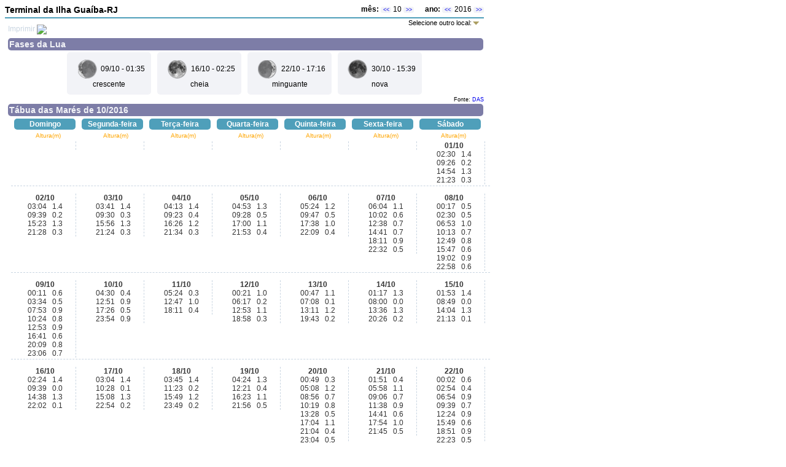

--- FILE ---
content_type: text/html
request_url: http://ondas.cptec.inpe.br/~rondas/mares/index.php?cod=50165&mes=10&ano=16
body_size: 3175
content:
<!DOCTYPE html PUBLIC "-//W3C//DTD XHTML 1.0 Strict//EN" "http://www.w3.org/TR/xhtml1/DTD/xhtml1-strict.dtd">
<html xmlns="http://www.w3.org/1999/xhtml" xml:lang="pt_BR" lang="pt_BR">
<title>Mares</title>
<head>
	<meta http-equiv="Content-Type" content="text/html; charset=iso-8859-1"/>
	<script src="http://ajax.googleapis.com/ajax/libs/jquery/1.3.2/jquery.min.js" type="text/javascript"></script>
	<script type="text/javascript">
		$(document).ready(function() {
			$(".dropdown img.flag").addClass("flagvisibility");

			$(".dropdown dt a").click(function() {
				$(".dropdown dd ul").toggle();
			});

			$(".dropdown dd ul li a").click(function() {
				var text = $(this).html();
				$(".dropdown dt a span").html(text);
				$(".dropdown dd ul").hide();
				$("#result").html("Selected value is: " + getSelectedValue("sample"));
			});

			function getSelectedValue(id) {
				return $("#" + id).find("dt a span.value").html();
			}

			$(document).bind('click', function(e) {
				var $clicked = $(e.target);
				if (! $clicked.parents().hasClass("dropdown"))
					$(".dropdown dd ul").hide();
			});


			$("#flagSwitcher").click(function() {
				$(".dropdown img.flag").toggleClass("flagvisibility");
			});
		});
	</script>




	<link rel="stylesheet" href="tabua.css" />


</head>

<body>
	
	<div class="titulo">

		<div class="nome">Terminal da Ilha Gua&iacute;ba-RJ</div>
		<div class="data"><strong>m&ecirc;s:</strong>
			<li class="ativo"><a href = "index.php?cod=50165&mes=09&ano=16"><<</a></li> 10 <li class="ativo"><a href = "index.php?cod=50165&mes=11&ano=16">>></a></li> &nbsp;  &nbsp;  &nbsp;<strong>ano:</strong> <li class="ativo"><a href = "index.php?cod=50165&mes=10&ano=15"><<</a></li> 2016 <li class="ativo"><a href = "index.php?cod=50165&mes=10&ano=17">>></a></li>
		</div>
	</div>
	<div class="imprimir">
		Imprimir <a href="javascript:print('/~rondas/mares/index.php?cod=50165&mes=10&ano=16');"><img src="http://www.cptec.inpe.br/cidades/img/printer.gif" border="0" align="absmiddle"></a>
	</div>
	<div class="select"> <dl id="sample" class="dropdown">
		<dt><a href="#"><span> Selecione outro local:</span></a></dt>
		<dd>
			<ul>
				<li><a href='index.php?cod=60135&mes=10&ano=16'>Barra do Porto de Paranagu&aacute; Canal da Galheta-PR</a></li>
<li><a href='index.php?cod=60130&mes=10&ano=16'>Barra do Porto de Paranagu&aacute; Canal Sueste-PR</a></li>
<li><a href='index.php?cod=10653&mes=10&ano=16'>Barra Norte do Rio Amazonas-Ponta do C&eacute;u-AP</a></li>
<li><a href='index.php?cod=30825&mes=10&ano=16'>Capitania dos Portos de Sergipe-SE</a></li>
<li><a href='index.php?cod=20520&mes=10&ano=16'>Fundeadouro de Salin&oacute;polis-PA</a></li>
<li><a href='index.php?cod=40263&mes=10&ano=16'>Ilha da Trindade-Brasil</a></li>
<li><a href='index.php?cod=30955&mes=10&ano=16'>Ilha de Fernando de Noronha-Pernambuco</a></li>
<li><a href='index.php?cod=10525&mes=10&ano=16'>Ilha do Mosqueiro-PA</a></li>
<li><a href='index.php?cod=20535&mes=10&ano=16'>Ilha dos Guar&aacute;s-PA</a></li>
<li><a href='index.php?cod=50170&mes=10&ano=16'>Porto de Angra dos Reis-RJ</a></li>
<li><a href='index.php?cod=40135&mes=10&ano=16'>Porto de Aratu-BA</a></li>
<li><a href='index.php?cod=30407&mes=10&ano=16'>Porto de Areia Branca-Termisa-RN</a></li>
<li><a href='index.php?cod=10520&mes=10&ano=16'>Porto de Bel&eacute;m-PA</a></li>
<li><a href='index.php?cod=30540&mes=10&ano=16'>Porto de Cabedelo-PB</a></li>
<li><a href='index.php?cod=60245&mes=10&ano=16'>Porto de Florian&oacute;polis-SC</a></li>
<li><a href='index.php?cod=30443&mes=10&ano=16'>Proto de Guamar&eacute;-RN</a></li>
<li><a href='index.php?cod=40145&mes=10&ano=16'>Porto de Ilh&eacute;us-BA</a></li>
<li><a href='index.php?cod=60250&mes=10&ano=16'>Porto de Imbituba-SC</a></li>
<li><a href='index.php?cod=50145&mes=10&ano=16'>Porto de Itagua&iacute;-RJ</a></li>
<li><a href='index.php?cod=60235&mes=10&ano=16'>Porto de Itaja&iacute;-SC</a></li>
<li><a href='index.php?cod=30110&mes=10&ano=16'>Porto de Itaqui-MA</a></li>
<li><a href='index.php?cod=30225&mes=10&ano=16'>Porto de Lu&iacute;s Correia-PI</a></li>
<li><a href='index.php?cod=30445&mes=10&ano=16'>Porto de Macau-RN</a></li>
<li><a href='index.php?cod=30725&mes=10&ano=16'>Porto de Macei&oacute;-AL</a></li>
<li><a href='index.php?cod=40118&mes=10&ano=16'>Porto de Madre de Deus-BA</a></li>
<li><a href='index.php?cod=30340&mes=10&ano=16'>Porto de Mucuripe-CE</a></li>
<li><a href='index.php?cod=30461&mes=10&ano=16'>Porto de Natal-RN</a></li>
<li><a href='index.php?cod=60132&mes=10&ano=16'>Porto de Paranagu&aacute;-PR</a></li>
<li><a href='index.php?cod=30645&mes=10&ano=16'>Porto de Recife-PE</a></li>
<li><a href='index.php?cod=40140&mes=10&ano=16'>Porto de Salvador-BA</a></li>
<li><a href='index.php?cod=10615&mes=10&ano=16'>Porto de Santana-Icomi-AM</a></li>
<li><a href='index.php?cod=50225&mes=10&ano=16'>Porto de Santos-SP</a></li>
<li><a href='index.php?cod=60220&mes=10&ano=16'>Porto de S&atilde;o Francisco do Sul-SC</a></li>
<li><a href='index.php?cod=50210&mes=10&ano=16'>Porto de S&atilde;o Sebasti&atilde;o-SP</a></li>
<li><a href='index.php?cod=30685&mes=10&ano=16'>Porto de Suape-PE</a></li>
<li><a href='index.php?cod=30140&mes=10&ano=16'>Porto de Tut&oacute;ia-MA</a></li>
<li><a href='index.php?cod=10566&mes=10&ano=16'>Porto de Vila do Conde-PA</a></li>
<li><a href='index.php?cod=40252&mes=10&ano=16'>Porto de Vit&oacute;ria-ES</a></li>
<li><a href='index.php?cod=50156&mes=10&ano=16'>Porto do Forno-RJ</a></li>
<li><a href='index.php?cod=50140&mes=10&ano=16'>Porto do Rio de Janeiro-RJ</a></li>
<li><a href='index.php?cod=60370&mes=10&ano=16'>Porto do Rio Grande-RS</a></li>
<li><a href='index.php?cod=40255&mes=10&ano=16'>Porto do Tubar&atilde;o-ES</a></li>
<li><a href='index.php?cod=30120&mes=10&ano=16'>S&atilde;o Lu&iacute;s-MA</a></li>
<li><a href='index.php?cod=30114&mes=10&ano=16'>Terminal da Alumar-MA</a></li>
<li id='selected'><a href='index.php?cod=50165&mes=10&ano=16'>Terminal da Ilha Gua&iacute;ba-RJ</a></li>
<li><a href='index.php?cod=30149&mes=10&ano=16'>Terminal da Ponta da Madeira-MA</a></li>
<li><a href='index.php?cod=40280&mes=10&ano=16'>Terminal da Ponta do Ubu-ES</a></li>
<li><a href='index.php?cod=40240&mes=10&ano=16'>Terminal de Barra do Riacho-ES</a></li>
<li><a href='index.php?cod=50116&mes=10&ano=16'>Terminal Mar&iacute;timo de Imbetiba-RJ</a></li>
<li><a href='index.php?cod=30810&mes=10&ano=16'>Terminal Mar&iacute;tmo In&aacute;cio Barbosa-SE</a></li>
<li><a href='index.php?cod=60139&mes=10&ano=16'>Terminal Portu&aacute;rio da Ponta do F&eacute;lix-PR</a></li>
<li><a href='index.php?cod=30337&mes=10&ano=16'>Terminal Portu&aacute;rio de Pecem-CE</a></li>
<li><a href='index.php?cod=10572&mes=10&ano=16'>Trapiche de Breves-PA</a></li>
  
			</ul>
		</dd>
	</dl>
	<span id="result"></span>






</div>
<div class="hr"></div>
<div class="subtitulo"><strong> Fases da Lua</strong></div>

<div class="luas">

	<li><img src=http://ondas.cptec.inpe.br/~rondas/common/img/lua_crescente.gif />09/10 -   01:35<br />crescente</li><li><img src=http://ondas.cptec.inpe.br/~rondas/common/img/lua_cheia.gif />16/10 -   02:25<br />cheia</li><li><img src=http://ondas.cptec.inpe.br/~rondas/common/img/lua_minguante.gif />22/10 -   17:16<br />minguante</li><li><img src=http://ondas.cptec.inpe.br/~rondas/common/img/lua_nova.gif />30/10 -   15:39<br />nova</li>



</div><div class="legen">Fonte: <a href="http://www.das.inpe.br/" target="_blank">DAS</a></div> 
<div class='hr'></div>

<div class="subtitulo"><strong> T&aacute;bua das Mar&eacute;s de 10/2016</strong></div>

<div class='tabua'>
	<li class="tit">Domingo</li>
	<li class="tit">Segunda-feira</li>
	<li class="tit">Ter&ccedil;a-feira</li>
	<li class="tit">Quarta-feira</li>
	<li class="tit">Quinta-feira</li>
	<li class="tit">Sexta-feira</li>
	<li class="tit">S&aacute;bado</li>

	<li class="alt">Altura(m)</li>
	<li class="alt">Altura(m)</li>
	<li class="alt">Altura(m)</li>
	<li class="alt">Altura(m)</li>
	<li class="alt">Altura(m)</li>
	<li class="alt">Altura(m)</li>
	<li class="alt">Altura(m)</li>



	<li class="dados">&nbsp;</li><li class="dados">&nbsp;</li><li class="dados">&nbsp;</li><li class="dados">&nbsp;</li><li class="dados">&nbsp;</li><li class="dados">&nbsp;</li><li class="dados"><strong>01/10</strong><br/>02:30 &nbsp; 1.4<br/>09:26 &nbsp; 0.2<br/>14:54 &nbsp; 1.3<br/>21:23 &nbsp; 0.3<br/></li>
<div class='divisao'></div><li class="dados"><strong>02/10</strong><br/>03:04 &nbsp; 1.4<br/>09:39 &nbsp; 0.2<br/>15:23 &nbsp; 1.3<br/>21:28 &nbsp; 0.3<br/></li>
<li class="dados"><strong>03/10</strong><br/>03:41 &nbsp; 1.4<br/>09:30 &nbsp; 0.3<br/>15:56 &nbsp; 1.3<br/>21:24 &nbsp; 0.3<br/></li>
<li class="dados"><strong>04/10</strong><br/>04:13 &nbsp; 1.4<br/>09:23 &nbsp; 0.4<br/>16:26 &nbsp; 1.2<br/>21:34 &nbsp; 0.3<br/></li>
<li class="dados"><strong>05/10</strong><br/>04:53 &nbsp; 1.3<br/>09:28 &nbsp; 0.5<br/>17:00 &nbsp; 1.1<br/>21:53 &nbsp; 0.4<br/></li>
<li class="dados"><strong>06/10</strong><br/>05:24 &nbsp; 1.2<br/>09:47 &nbsp; 0.5<br/>17:38 &nbsp; 1.0<br/>22:09 &nbsp; 0.4<br/></li>
<li class="dados"><strong>07/10</strong><br/>06:04 &nbsp; 1.1<br/>10:02 &nbsp; 0.6<br/>12:38 &nbsp; 0.7<br/>14:41 &nbsp; 0.7<br/>18:11 &nbsp; 0.9<br/>22:32 &nbsp; 0.5<br/></li>
<li class="dados"><strong>08/10</strong><br/>00:17 &nbsp; 0.5<br/>02:30 &nbsp; 0.5<br/>06:53 &nbsp; 1.0<br/>10:13 &nbsp; 0.7<br/>12:49 &nbsp; 0.8<br/>15:47 &nbsp; 0.6<br/>19:02 &nbsp; 0.9<br/>22:58 &nbsp; 0.6<br/></li>
<div class='divisao'></div><li class="dados"><strong>09/10</strong><br/>00:11 &nbsp; 0.6<br/>03:34 &nbsp; 0.5<br/>07:53 &nbsp; 0.9<br/>10:24 &nbsp; 0.8<br/>12:53 &nbsp; 0.9<br/>16:41 &nbsp; 0.6<br/>20:09 &nbsp; 0.8<br/>23:06 &nbsp; 0.7<br/></li>
<li class="dados"><strong>10/10</strong><br/>04:30 &nbsp; 0.4<br/>12:51 &nbsp; 0.9<br/>17:26 &nbsp; 0.5<br/>23:54 &nbsp; 0.9<br/></li>
<li class="dados"><strong>11/10</strong><br/>05:24 &nbsp; 0.3<br/>12:47 &nbsp; 1.0<br/>18:11 &nbsp; 0.4<br/></li>
<li class="dados"><strong>12/10</strong><br/>00:21 &nbsp; 1.0<br/>06:17 &nbsp; 0.2<br/>12:53 &nbsp; 1.1<br/>18:58 &nbsp; 0.3<br/></li>
<li class="dados"><strong>13/10</strong><br/>00:47 &nbsp; 1.1<br/>07:08 &nbsp; 0.1<br/>13:11 &nbsp; 1.2<br/>19:43 &nbsp; 0.2<br/></li>
<li class="dados"><strong>14/10</strong><br/>01:17 &nbsp; 1.3<br/>08:00 &nbsp; 0.0<br/>13:36 &nbsp; 1.3<br/>20:26 &nbsp; 0.2<br/></li>
<li class="dados"><strong>15/10</strong><br/>01:53 &nbsp; 1.4<br/>08:49 &nbsp; 0.0<br/>14:04 &nbsp; 1.3<br/>21:13 &nbsp; 0.1<br/></li>
<div class='divisao'></div><li class="dados"><strong>16/10</strong><br/>02:24 &nbsp; 1.4<br/>09:39 &nbsp; 0.0<br/>14:38 &nbsp; 1.3<br/>22:02 &nbsp; 0.1<br/></li>
<li class="dados"><strong>17/10</strong><br/>03:04 &nbsp; 1.4<br/>10:28 &nbsp; 0.1<br/>15:08 &nbsp; 1.3<br/>22:54 &nbsp; 0.2<br/></li>
<li class="dados"><strong>18/10</strong><br/>03:45 &nbsp; 1.4<br/>11:23 &nbsp; 0.2<br/>15:49 &nbsp; 1.2<br/>23:49 &nbsp; 0.2<br/></li>
<li class="dados"><strong>19/10</strong><br/>04:24 &nbsp; 1.3<br/>12:21 &nbsp; 0.4<br/>16:23 &nbsp; 1.1<br/>21:56 &nbsp; 0.5<br/></li>
<li class="dados"><strong>20/10</strong><br/>00:49 &nbsp; 0.3<br/>05:08 &nbsp; 1.2<br/>08:56 &nbsp; 0.7<br/>10:19 &nbsp; 0.8<br/>13:28 &nbsp; 0.5<br/>17:04 &nbsp; 1.1<br/>21:04 &nbsp; 0.4<br/>23:04 &nbsp; 0.5<br/></li>
<li class="dados"><strong>21/10</strong><br/>01:51 &nbsp; 0.4<br/>05:58 &nbsp; 1.1<br/>09:06 &nbsp; 0.7<br/>11:38 &nbsp; 0.9<br/>14:41 &nbsp; 0.6<br/>17:54 &nbsp; 1.0<br/>21:45 &nbsp; 0.5<br/></li>
<li class="dados"><strong>22/10</strong><br/>00:02 &nbsp; 0.6<br/>02:54 &nbsp; 0.4<br/>06:54 &nbsp; 0.9<br/>09:39 &nbsp; 0.7<br/>12:24 &nbsp; 0.9<br/>15:49 &nbsp; 0.6<br/>18:51 &nbsp; 0.9<br/>22:23 &nbsp; 0.5<br/></li>
<div class='divisao'></div><li class="dados"><strong>23/10</strong><br/>00:51 &nbsp; 0.6<br/>03:58 &nbsp; 0.4<br/>08:02 &nbsp; 0.9<br/>10:02 &nbsp; 0.8<br/>13:04 &nbsp; 1.0<br/>16:51 &nbsp; 0.6<br/>20:00 &nbsp; 0.8<br/>23:17 &nbsp; 0.6<br/></li>
<li class="dados"><strong>24/10</strong><br/>01:11 &nbsp; 0.7<br/>05:00 &nbsp; 0.4<br/>13:26 &nbsp; 1.0<br/>17:43 &nbsp; 0.5<br/>21:32 &nbsp; 0.9<br/></li>
<li class="dados"><strong>25/10</strong><br/>05:58 &nbsp; 0.3<br/>12:09 &nbsp; 1.0<br/>18:24 &nbsp; 0.5<br/>23:02 &nbsp; 1.0<br/></li>
<li class="dados"><strong>26/10</strong><br/>06:47 &nbsp; 0.3<br/>12:13 &nbsp; 1.1<br/>19:02 &nbsp; 0.4<br/></li>
<li class="dados"><strong>27/10</strong><br/>00:02 &nbsp; 1.1<br/>07:26 &nbsp; 0.2<br/>12:49 &nbsp; 1.2<br/>19:38 &nbsp; 0.3<br/></li>
<li class="dados"><strong>28/10</strong><br/>00:51 &nbsp; 1.2<br/>08:00 &nbsp; 0.2<br/>13:19 &nbsp; 1.3<br/>20:04 &nbsp; 0.3<br/></li>
<li class="dados"><strong>29/10</strong><br/>01:28 &nbsp; 1.3<br/>08:30 &nbsp; 0.2<br/>13:54 &nbsp; 1.3<br/>20:32 &nbsp; 0.2<br/></li>
<div class='divisao'></div><li class="dados"><strong>30/10</strong><br/>02:06 &nbsp; 1.4<br/>08:54 &nbsp; 0.2<br/>14:23 &nbsp; 1.3<br/>20:54 &nbsp; 0.2<br/></li>
<li class="dados"><strong>31/10</strong><br/>02:45 &nbsp; 1.4<br/>09:23 &nbsp; 0.3<br/>14:56 &nbsp; 1.3<br/>21:26 &nbsp; 0.2<br/></li>


</div>
<div class="legen">Fonte: <a href="http://www.dhn.mar.mil.br/" target="_blank">DHN</a></div>
</body>
</html>